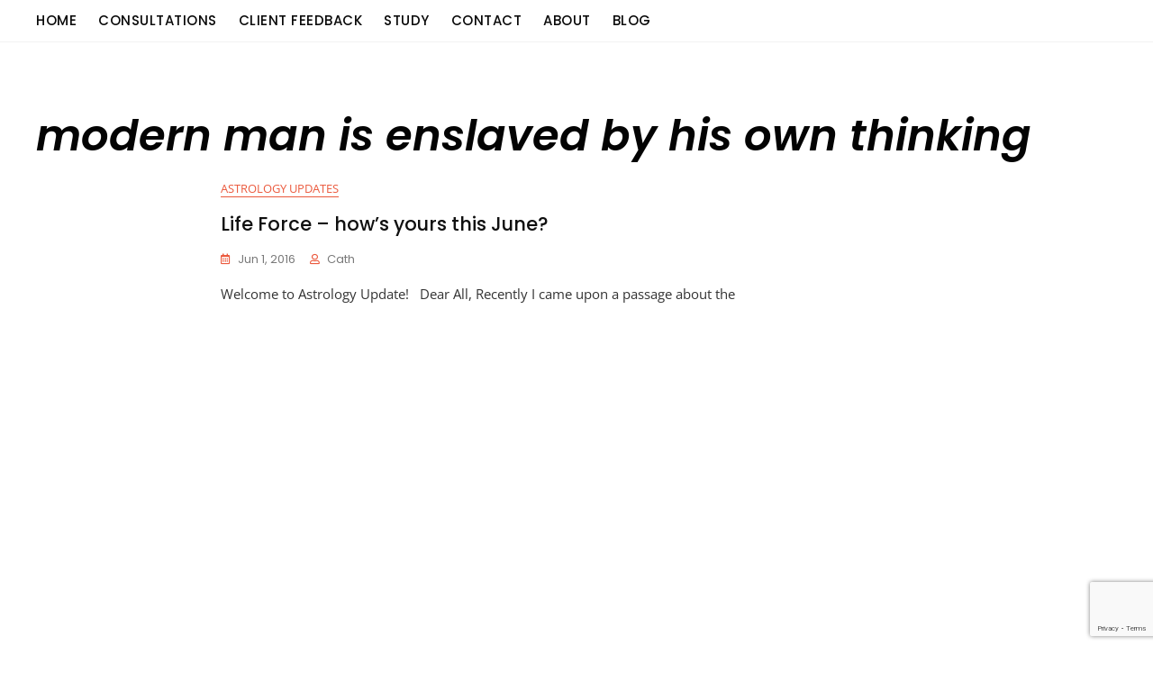

--- FILE ---
content_type: text/html; charset=utf-8
request_url: https://www.google.com/recaptcha/api2/anchor?ar=1&k=6LfEKoUpAAAAAF6zXfEzHJXboC19-UIw1I-E0lxk&co=aHR0cHM6Ly9nb3NoZW5hc3Ryb2xvZ3kuY29tOjQ0Mw..&hl=en&v=PoyoqOPhxBO7pBk68S4YbpHZ&size=invisible&anchor-ms=20000&execute-ms=30000&cb=xty4kp8dcrzh
body_size: 48501
content:
<!DOCTYPE HTML><html dir="ltr" lang="en"><head><meta http-equiv="Content-Type" content="text/html; charset=UTF-8">
<meta http-equiv="X-UA-Compatible" content="IE=edge">
<title>reCAPTCHA</title>
<style type="text/css">
/* cyrillic-ext */
@font-face {
  font-family: 'Roboto';
  font-style: normal;
  font-weight: 400;
  font-stretch: 100%;
  src: url(//fonts.gstatic.com/s/roboto/v48/KFO7CnqEu92Fr1ME7kSn66aGLdTylUAMa3GUBHMdazTgWw.woff2) format('woff2');
  unicode-range: U+0460-052F, U+1C80-1C8A, U+20B4, U+2DE0-2DFF, U+A640-A69F, U+FE2E-FE2F;
}
/* cyrillic */
@font-face {
  font-family: 'Roboto';
  font-style: normal;
  font-weight: 400;
  font-stretch: 100%;
  src: url(//fonts.gstatic.com/s/roboto/v48/KFO7CnqEu92Fr1ME7kSn66aGLdTylUAMa3iUBHMdazTgWw.woff2) format('woff2');
  unicode-range: U+0301, U+0400-045F, U+0490-0491, U+04B0-04B1, U+2116;
}
/* greek-ext */
@font-face {
  font-family: 'Roboto';
  font-style: normal;
  font-weight: 400;
  font-stretch: 100%;
  src: url(//fonts.gstatic.com/s/roboto/v48/KFO7CnqEu92Fr1ME7kSn66aGLdTylUAMa3CUBHMdazTgWw.woff2) format('woff2');
  unicode-range: U+1F00-1FFF;
}
/* greek */
@font-face {
  font-family: 'Roboto';
  font-style: normal;
  font-weight: 400;
  font-stretch: 100%;
  src: url(//fonts.gstatic.com/s/roboto/v48/KFO7CnqEu92Fr1ME7kSn66aGLdTylUAMa3-UBHMdazTgWw.woff2) format('woff2');
  unicode-range: U+0370-0377, U+037A-037F, U+0384-038A, U+038C, U+038E-03A1, U+03A3-03FF;
}
/* math */
@font-face {
  font-family: 'Roboto';
  font-style: normal;
  font-weight: 400;
  font-stretch: 100%;
  src: url(//fonts.gstatic.com/s/roboto/v48/KFO7CnqEu92Fr1ME7kSn66aGLdTylUAMawCUBHMdazTgWw.woff2) format('woff2');
  unicode-range: U+0302-0303, U+0305, U+0307-0308, U+0310, U+0312, U+0315, U+031A, U+0326-0327, U+032C, U+032F-0330, U+0332-0333, U+0338, U+033A, U+0346, U+034D, U+0391-03A1, U+03A3-03A9, U+03B1-03C9, U+03D1, U+03D5-03D6, U+03F0-03F1, U+03F4-03F5, U+2016-2017, U+2034-2038, U+203C, U+2040, U+2043, U+2047, U+2050, U+2057, U+205F, U+2070-2071, U+2074-208E, U+2090-209C, U+20D0-20DC, U+20E1, U+20E5-20EF, U+2100-2112, U+2114-2115, U+2117-2121, U+2123-214F, U+2190, U+2192, U+2194-21AE, U+21B0-21E5, U+21F1-21F2, U+21F4-2211, U+2213-2214, U+2216-22FF, U+2308-230B, U+2310, U+2319, U+231C-2321, U+2336-237A, U+237C, U+2395, U+239B-23B7, U+23D0, U+23DC-23E1, U+2474-2475, U+25AF, U+25B3, U+25B7, U+25BD, U+25C1, U+25CA, U+25CC, U+25FB, U+266D-266F, U+27C0-27FF, U+2900-2AFF, U+2B0E-2B11, U+2B30-2B4C, U+2BFE, U+3030, U+FF5B, U+FF5D, U+1D400-1D7FF, U+1EE00-1EEFF;
}
/* symbols */
@font-face {
  font-family: 'Roboto';
  font-style: normal;
  font-weight: 400;
  font-stretch: 100%;
  src: url(//fonts.gstatic.com/s/roboto/v48/KFO7CnqEu92Fr1ME7kSn66aGLdTylUAMaxKUBHMdazTgWw.woff2) format('woff2');
  unicode-range: U+0001-000C, U+000E-001F, U+007F-009F, U+20DD-20E0, U+20E2-20E4, U+2150-218F, U+2190, U+2192, U+2194-2199, U+21AF, U+21E6-21F0, U+21F3, U+2218-2219, U+2299, U+22C4-22C6, U+2300-243F, U+2440-244A, U+2460-24FF, U+25A0-27BF, U+2800-28FF, U+2921-2922, U+2981, U+29BF, U+29EB, U+2B00-2BFF, U+4DC0-4DFF, U+FFF9-FFFB, U+10140-1018E, U+10190-1019C, U+101A0, U+101D0-101FD, U+102E0-102FB, U+10E60-10E7E, U+1D2C0-1D2D3, U+1D2E0-1D37F, U+1F000-1F0FF, U+1F100-1F1AD, U+1F1E6-1F1FF, U+1F30D-1F30F, U+1F315, U+1F31C, U+1F31E, U+1F320-1F32C, U+1F336, U+1F378, U+1F37D, U+1F382, U+1F393-1F39F, U+1F3A7-1F3A8, U+1F3AC-1F3AF, U+1F3C2, U+1F3C4-1F3C6, U+1F3CA-1F3CE, U+1F3D4-1F3E0, U+1F3ED, U+1F3F1-1F3F3, U+1F3F5-1F3F7, U+1F408, U+1F415, U+1F41F, U+1F426, U+1F43F, U+1F441-1F442, U+1F444, U+1F446-1F449, U+1F44C-1F44E, U+1F453, U+1F46A, U+1F47D, U+1F4A3, U+1F4B0, U+1F4B3, U+1F4B9, U+1F4BB, U+1F4BF, U+1F4C8-1F4CB, U+1F4D6, U+1F4DA, U+1F4DF, U+1F4E3-1F4E6, U+1F4EA-1F4ED, U+1F4F7, U+1F4F9-1F4FB, U+1F4FD-1F4FE, U+1F503, U+1F507-1F50B, U+1F50D, U+1F512-1F513, U+1F53E-1F54A, U+1F54F-1F5FA, U+1F610, U+1F650-1F67F, U+1F687, U+1F68D, U+1F691, U+1F694, U+1F698, U+1F6AD, U+1F6B2, U+1F6B9-1F6BA, U+1F6BC, U+1F6C6-1F6CF, U+1F6D3-1F6D7, U+1F6E0-1F6EA, U+1F6F0-1F6F3, U+1F6F7-1F6FC, U+1F700-1F7FF, U+1F800-1F80B, U+1F810-1F847, U+1F850-1F859, U+1F860-1F887, U+1F890-1F8AD, U+1F8B0-1F8BB, U+1F8C0-1F8C1, U+1F900-1F90B, U+1F93B, U+1F946, U+1F984, U+1F996, U+1F9E9, U+1FA00-1FA6F, U+1FA70-1FA7C, U+1FA80-1FA89, U+1FA8F-1FAC6, U+1FACE-1FADC, U+1FADF-1FAE9, U+1FAF0-1FAF8, U+1FB00-1FBFF;
}
/* vietnamese */
@font-face {
  font-family: 'Roboto';
  font-style: normal;
  font-weight: 400;
  font-stretch: 100%;
  src: url(//fonts.gstatic.com/s/roboto/v48/KFO7CnqEu92Fr1ME7kSn66aGLdTylUAMa3OUBHMdazTgWw.woff2) format('woff2');
  unicode-range: U+0102-0103, U+0110-0111, U+0128-0129, U+0168-0169, U+01A0-01A1, U+01AF-01B0, U+0300-0301, U+0303-0304, U+0308-0309, U+0323, U+0329, U+1EA0-1EF9, U+20AB;
}
/* latin-ext */
@font-face {
  font-family: 'Roboto';
  font-style: normal;
  font-weight: 400;
  font-stretch: 100%;
  src: url(//fonts.gstatic.com/s/roboto/v48/KFO7CnqEu92Fr1ME7kSn66aGLdTylUAMa3KUBHMdazTgWw.woff2) format('woff2');
  unicode-range: U+0100-02BA, U+02BD-02C5, U+02C7-02CC, U+02CE-02D7, U+02DD-02FF, U+0304, U+0308, U+0329, U+1D00-1DBF, U+1E00-1E9F, U+1EF2-1EFF, U+2020, U+20A0-20AB, U+20AD-20C0, U+2113, U+2C60-2C7F, U+A720-A7FF;
}
/* latin */
@font-face {
  font-family: 'Roboto';
  font-style: normal;
  font-weight: 400;
  font-stretch: 100%;
  src: url(//fonts.gstatic.com/s/roboto/v48/KFO7CnqEu92Fr1ME7kSn66aGLdTylUAMa3yUBHMdazQ.woff2) format('woff2');
  unicode-range: U+0000-00FF, U+0131, U+0152-0153, U+02BB-02BC, U+02C6, U+02DA, U+02DC, U+0304, U+0308, U+0329, U+2000-206F, U+20AC, U+2122, U+2191, U+2193, U+2212, U+2215, U+FEFF, U+FFFD;
}
/* cyrillic-ext */
@font-face {
  font-family: 'Roboto';
  font-style: normal;
  font-weight: 500;
  font-stretch: 100%;
  src: url(//fonts.gstatic.com/s/roboto/v48/KFO7CnqEu92Fr1ME7kSn66aGLdTylUAMa3GUBHMdazTgWw.woff2) format('woff2');
  unicode-range: U+0460-052F, U+1C80-1C8A, U+20B4, U+2DE0-2DFF, U+A640-A69F, U+FE2E-FE2F;
}
/* cyrillic */
@font-face {
  font-family: 'Roboto';
  font-style: normal;
  font-weight: 500;
  font-stretch: 100%;
  src: url(//fonts.gstatic.com/s/roboto/v48/KFO7CnqEu92Fr1ME7kSn66aGLdTylUAMa3iUBHMdazTgWw.woff2) format('woff2');
  unicode-range: U+0301, U+0400-045F, U+0490-0491, U+04B0-04B1, U+2116;
}
/* greek-ext */
@font-face {
  font-family: 'Roboto';
  font-style: normal;
  font-weight: 500;
  font-stretch: 100%;
  src: url(//fonts.gstatic.com/s/roboto/v48/KFO7CnqEu92Fr1ME7kSn66aGLdTylUAMa3CUBHMdazTgWw.woff2) format('woff2');
  unicode-range: U+1F00-1FFF;
}
/* greek */
@font-face {
  font-family: 'Roboto';
  font-style: normal;
  font-weight: 500;
  font-stretch: 100%;
  src: url(//fonts.gstatic.com/s/roboto/v48/KFO7CnqEu92Fr1ME7kSn66aGLdTylUAMa3-UBHMdazTgWw.woff2) format('woff2');
  unicode-range: U+0370-0377, U+037A-037F, U+0384-038A, U+038C, U+038E-03A1, U+03A3-03FF;
}
/* math */
@font-face {
  font-family: 'Roboto';
  font-style: normal;
  font-weight: 500;
  font-stretch: 100%;
  src: url(//fonts.gstatic.com/s/roboto/v48/KFO7CnqEu92Fr1ME7kSn66aGLdTylUAMawCUBHMdazTgWw.woff2) format('woff2');
  unicode-range: U+0302-0303, U+0305, U+0307-0308, U+0310, U+0312, U+0315, U+031A, U+0326-0327, U+032C, U+032F-0330, U+0332-0333, U+0338, U+033A, U+0346, U+034D, U+0391-03A1, U+03A3-03A9, U+03B1-03C9, U+03D1, U+03D5-03D6, U+03F0-03F1, U+03F4-03F5, U+2016-2017, U+2034-2038, U+203C, U+2040, U+2043, U+2047, U+2050, U+2057, U+205F, U+2070-2071, U+2074-208E, U+2090-209C, U+20D0-20DC, U+20E1, U+20E5-20EF, U+2100-2112, U+2114-2115, U+2117-2121, U+2123-214F, U+2190, U+2192, U+2194-21AE, U+21B0-21E5, U+21F1-21F2, U+21F4-2211, U+2213-2214, U+2216-22FF, U+2308-230B, U+2310, U+2319, U+231C-2321, U+2336-237A, U+237C, U+2395, U+239B-23B7, U+23D0, U+23DC-23E1, U+2474-2475, U+25AF, U+25B3, U+25B7, U+25BD, U+25C1, U+25CA, U+25CC, U+25FB, U+266D-266F, U+27C0-27FF, U+2900-2AFF, U+2B0E-2B11, U+2B30-2B4C, U+2BFE, U+3030, U+FF5B, U+FF5D, U+1D400-1D7FF, U+1EE00-1EEFF;
}
/* symbols */
@font-face {
  font-family: 'Roboto';
  font-style: normal;
  font-weight: 500;
  font-stretch: 100%;
  src: url(//fonts.gstatic.com/s/roboto/v48/KFO7CnqEu92Fr1ME7kSn66aGLdTylUAMaxKUBHMdazTgWw.woff2) format('woff2');
  unicode-range: U+0001-000C, U+000E-001F, U+007F-009F, U+20DD-20E0, U+20E2-20E4, U+2150-218F, U+2190, U+2192, U+2194-2199, U+21AF, U+21E6-21F0, U+21F3, U+2218-2219, U+2299, U+22C4-22C6, U+2300-243F, U+2440-244A, U+2460-24FF, U+25A0-27BF, U+2800-28FF, U+2921-2922, U+2981, U+29BF, U+29EB, U+2B00-2BFF, U+4DC0-4DFF, U+FFF9-FFFB, U+10140-1018E, U+10190-1019C, U+101A0, U+101D0-101FD, U+102E0-102FB, U+10E60-10E7E, U+1D2C0-1D2D3, U+1D2E0-1D37F, U+1F000-1F0FF, U+1F100-1F1AD, U+1F1E6-1F1FF, U+1F30D-1F30F, U+1F315, U+1F31C, U+1F31E, U+1F320-1F32C, U+1F336, U+1F378, U+1F37D, U+1F382, U+1F393-1F39F, U+1F3A7-1F3A8, U+1F3AC-1F3AF, U+1F3C2, U+1F3C4-1F3C6, U+1F3CA-1F3CE, U+1F3D4-1F3E0, U+1F3ED, U+1F3F1-1F3F3, U+1F3F5-1F3F7, U+1F408, U+1F415, U+1F41F, U+1F426, U+1F43F, U+1F441-1F442, U+1F444, U+1F446-1F449, U+1F44C-1F44E, U+1F453, U+1F46A, U+1F47D, U+1F4A3, U+1F4B0, U+1F4B3, U+1F4B9, U+1F4BB, U+1F4BF, U+1F4C8-1F4CB, U+1F4D6, U+1F4DA, U+1F4DF, U+1F4E3-1F4E6, U+1F4EA-1F4ED, U+1F4F7, U+1F4F9-1F4FB, U+1F4FD-1F4FE, U+1F503, U+1F507-1F50B, U+1F50D, U+1F512-1F513, U+1F53E-1F54A, U+1F54F-1F5FA, U+1F610, U+1F650-1F67F, U+1F687, U+1F68D, U+1F691, U+1F694, U+1F698, U+1F6AD, U+1F6B2, U+1F6B9-1F6BA, U+1F6BC, U+1F6C6-1F6CF, U+1F6D3-1F6D7, U+1F6E0-1F6EA, U+1F6F0-1F6F3, U+1F6F7-1F6FC, U+1F700-1F7FF, U+1F800-1F80B, U+1F810-1F847, U+1F850-1F859, U+1F860-1F887, U+1F890-1F8AD, U+1F8B0-1F8BB, U+1F8C0-1F8C1, U+1F900-1F90B, U+1F93B, U+1F946, U+1F984, U+1F996, U+1F9E9, U+1FA00-1FA6F, U+1FA70-1FA7C, U+1FA80-1FA89, U+1FA8F-1FAC6, U+1FACE-1FADC, U+1FADF-1FAE9, U+1FAF0-1FAF8, U+1FB00-1FBFF;
}
/* vietnamese */
@font-face {
  font-family: 'Roboto';
  font-style: normal;
  font-weight: 500;
  font-stretch: 100%;
  src: url(//fonts.gstatic.com/s/roboto/v48/KFO7CnqEu92Fr1ME7kSn66aGLdTylUAMa3OUBHMdazTgWw.woff2) format('woff2');
  unicode-range: U+0102-0103, U+0110-0111, U+0128-0129, U+0168-0169, U+01A0-01A1, U+01AF-01B0, U+0300-0301, U+0303-0304, U+0308-0309, U+0323, U+0329, U+1EA0-1EF9, U+20AB;
}
/* latin-ext */
@font-face {
  font-family: 'Roboto';
  font-style: normal;
  font-weight: 500;
  font-stretch: 100%;
  src: url(//fonts.gstatic.com/s/roboto/v48/KFO7CnqEu92Fr1ME7kSn66aGLdTylUAMa3KUBHMdazTgWw.woff2) format('woff2');
  unicode-range: U+0100-02BA, U+02BD-02C5, U+02C7-02CC, U+02CE-02D7, U+02DD-02FF, U+0304, U+0308, U+0329, U+1D00-1DBF, U+1E00-1E9F, U+1EF2-1EFF, U+2020, U+20A0-20AB, U+20AD-20C0, U+2113, U+2C60-2C7F, U+A720-A7FF;
}
/* latin */
@font-face {
  font-family: 'Roboto';
  font-style: normal;
  font-weight: 500;
  font-stretch: 100%;
  src: url(//fonts.gstatic.com/s/roboto/v48/KFO7CnqEu92Fr1ME7kSn66aGLdTylUAMa3yUBHMdazQ.woff2) format('woff2');
  unicode-range: U+0000-00FF, U+0131, U+0152-0153, U+02BB-02BC, U+02C6, U+02DA, U+02DC, U+0304, U+0308, U+0329, U+2000-206F, U+20AC, U+2122, U+2191, U+2193, U+2212, U+2215, U+FEFF, U+FFFD;
}
/* cyrillic-ext */
@font-face {
  font-family: 'Roboto';
  font-style: normal;
  font-weight: 900;
  font-stretch: 100%;
  src: url(//fonts.gstatic.com/s/roboto/v48/KFO7CnqEu92Fr1ME7kSn66aGLdTylUAMa3GUBHMdazTgWw.woff2) format('woff2');
  unicode-range: U+0460-052F, U+1C80-1C8A, U+20B4, U+2DE0-2DFF, U+A640-A69F, U+FE2E-FE2F;
}
/* cyrillic */
@font-face {
  font-family: 'Roboto';
  font-style: normal;
  font-weight: 900;
  font-stretch: 100%;
  src: url(//fonts.gstatic.com/s/roboto/v48/KFO7CnqEu92Fr1ME7kSn66aGLdTylUAMa3iUBHMdazTgWw.woff2) format('woff2');
  unicode-range: U+0301, U+0400-045F, U+0490-0491, U+04B0-04B1, U+2116;
}
/* greek-ext */
@font-face {
  font-family: 'Roboto';
  font-style: normal;
  font-weight: 900;
  font-stretch: 100%;
  src: url(//fonts.gstatic.com/s/roboto/v48/KFO7CnqEu92Fr1ME7kSn66aGLdTylUAMa3CUBHMdazTgWw.woff2) format('woff2');
  unicode-range: U+1F00-1FFF;
}
/* greek */
@font-face {
  font-family: 'Roboto';
  font-style: normal;
  font-weight: 900;
  font-stretch: 100%;
  src: url(//fonts.gstatic.com/s/roboto/v48/KFO7CnqEu92Fr1ME7kSn66aGLdTylUAMa3-UBHMdazTgWw.woff2) format('woff2');
  unicode-range: U+0370-0377, U+037A-037F, U+0384-038A, U+038C, U+038E-03A1, U+03A3-03FF;
}
/* math */
@font-face {
  font-family: 'Roboto';
  font-style: normal;
  font-weight: 900;
  font-stretch: 100%;
  src: url(//fonts.gstatic.com/s/roboto/v48/KFO7CnqEu92Fr1ME7kSn66aGLdTylUAMawCUBHMdazTgWw.woff2) format('woff2');
  unicode-range: U+0302-0303, U+0305, U+0307-0308, U+0310, U+0312, U+0315, U+031A, U+0326-0327, U+032C, U+032F-0330, U+0332-0333, U+0338, U+033A, U+0346, U+034D, U+0391-03A1, U+03A3-03A9, U+03B1-03C9, U+03D1, U+03D5-03D6, U+03F0-03F1, U+03F4-03F5, U+2016-2017, U+2034-2038, U+203C, U+2040, U+2043, U+2047, U+2050, U+2057, U+205F, U+2070-2071, U+2074-208E, U+2090-209C, U+20D0-20DC, U+20E1, U+20E5-20EF, U+2100-2112, U+2114-2115, U+2117-2121, U+2123-214F, U+2190, U+2192, U+2194-21AE, U+21B0-21E5, U+21F1-21F2, U+21F4-2211, U+2213-2214, U+2216-22FF, U+2308-230B, U+2310, U+2319, U+231C-2321, U+2336-237A, U+237C, U+2395, U+239B-23B7, U+23D0, U+23DC-23E1, U+2474-2475, U+25AF, U+25B3, U+25B7, U+25BD, U+25C1, U+25CA, U+25CC, U+25FB, U+266D-266F, U+27C0-27FF, U+2900-2AFF, U+2B0E-2B11, U+2B30-2B4C, U+2BFE, U+3030, U+FF5B, U+FF5D, U+1D400-1D7FF, U+1EE00-1EEFF;
}
/* symbols */
@font-face {
  font-family: 'Roboto';
  font-style: normal;
  font-weight: 900;
  font-stretch: 100%;
  src: url(//fonts.gstatic.com/s/roboto/v48/KFO7CnqEu92Fr1ME7kSn66aGLdTylUAMaxKUBHMdazTgWw.woff2) format('woff2');
  unicode-range: U+0001-000C, U+000E-001F, U+007F-009F, U+20DD-20E0, U+20E2-20E4, U+2150-218F, U+2190, U+2192, U+2194-2199, U+21AF, U+21E6-21F0, U+21F3, U+2218-2219, U+2299, U+22C4-22C6, U+2300-243F, U+2440-244A, U+2460-24FF, U+25A0-27BF, U+2800-28FF, U+2921-2922, U+2981, U+29BF, U+29EB, U+2B00-2BFF, U+4DC0-4DFF, U+FFF9-FFFB, U+10140-1018E, U+10190-1019C, U+101A0, U+101D0-101FD, U+102E0-102FB, U+10E60-10E7E, U+1D2C0-1D2D3, U+1D2E0-1D37F, U+1F000-1F0FF, U+1F100-1F1AD, U+1F1E6-1F1FF, U+1F30D-1F30F, U+1F315, U+1F31C, U+1F31E, U+1F320-1F32C, U+1F336, U+1F378, U+1F37D, U+1F382, U+1F393-1F39F, U+1F3A7-1F3A8, U+1F3AC-1F3AF, U+1F3C2, U+1F3C4-1F3C6, U+1F3CA-1F3CE, U+1F3D4-1F3E0, U+1F3ED, U+1F3F1-1F3F3, U+1F3F5-1F3F7, U+1F408, U+1F415, U+1F41F, U+1F426, U+1F43F, U+1F441-1F442, U+1F444, U+1F446-1F449, U+1F44C-1F44E, U+1F453, U+1F46A, U+1F47D, U+1F4A3, U+1F4B0, U+1F4B3, U+1F4B9, U+1F4BB, U+1F4BF, U+1F4C8-1F4CB, U+1F4D6, U+1F4DA, U+1F4DF, U+1F4E3-1F4E6, U+1F4EA-1F4ED, U+1F4F7, U+1F4F9-1F4FB, U+1F4FD-1F4FE, U+1F503, U+1F507-1F50B, U+1F50D, U+1F512-1F513, U+1F53E-1F54A, U+1F54F-1F5FA, U+1F610, U+1F650-1F67F, U+1F687, U+1F68D, U+1F691, U+1F694, U+1F698, U+1F6AD, U+1F6B2, U+1F6B9-1F6BA, U+1F6BC, U+1F6C6-1F6CF, U+1F6D3-1F6D7, U+1F6E0-1F6EA, U+1F6F0-1F6F3, U+1F6F7-1F6FC, U+1F700-1F7FF, U+1F800-1F80B, U+1F810-1F847, U+1F850-1F859, U+1F860-1F887, U+1F890-1F8AD, U+1F8B0-1F8BB, U+1F8C0-1F8C1, U+1F900-1F90B, U+1F93B, U+1F946, U+1F984, U+1F996, U+1F9E9, U+1FA00-1FA6F, U+1FA70-1FA7C, U+1FA80-1FA89, U+1FA8F-1FAC6, U+1FACE-1FADC, U+1FADF-1FAE9, U+1FAF0-1FAF8, U+1FB00-1FBFF;
}
/* vietnamese */
@font-face {
  font-family: 'Roboto';
  font-style: normal;
  font-weight: 900;
  font-stretch: 100%;
  src: url(//fonts.gstatic.com/s/roboto/v48/KFO7CnqEu92Fr1ME7kSn66aGLdTylUAMa3OUBHMdazTgWw.woff2) format('woff2');
  unicode-range: U+0102-0103, U+0110-0111, U+0128-0129, U+0168-0169, U+01A0-01A1, U+01AF-01B0, U+0300-0301, U+0303-0304, U+0308-0309, U+0323, U+0329, U+1EA0-1EF9, U+20AB;
}
/* latin-ext */
@font-face {
  font-family: 'Roboto';
  font-style: normal;
  font-weight: 900;
  font-stretch: 100%;
  src: url(//fonts.gstatic.com/s/roboto/v48/KFO7CnqEu92Fr1ME7kSn66aGLdTylUAMa3KUBHMdazTgWw.woff2) format('woff2');
  unicode-range: U+0100-02BA, U+02BD-02C5, U+02C7-02CC, U+02CE-02D7, U+02DD-02FF, U+0304, U+0308, U+0329, U+1D00-1DBF, U+1E00-1E9F, U+1EF2-1EFF, U+2020, U+20A0-20AB, U+20AD-20C0, U+2113, U+2C60-2C7F, U+A720-A7FF;
}
/* latin */
@font-face {
  font-family: 'Roboto';
  font-style: normal;
  font-weight: 900;
  font-stretch: 100%;
  src: url(//fonts.gstatic.com/s/roboto/v48/KFO7CnqEu92Fr1ME7kSn66aGLdTylUAMa3yUBHMdazQ.woff2) format('woff2');
  unicode-range: U+0000-00FF, U+0131, U+0152-0153, U+02BB-02BC, U+02C6, U+02DA, U+02DC, U+0304, U+0308, U+0329, U+2000-206F, U+20AC, U+2122, U+2191, U+2193, U+2212, U+2215, U+FEFF, U+FFFD;
}

</style>
<link rel="stylesheet" type="text/css" href="https://www.gstatic.com/recaptcha/releases/PoyoqOPhxBO7pBk68S4YbpHZ/styles__ltr.css">
<script nonce="dvWoP6s0uGUMlpMCUIusLw" type="text/javascript">window['__recaptcha_api'] = 'https://www.google.com/recaptcha/api2/';</script>
<script type="text/javascript" src="https://www.gstatic.com/recaptcha/releases/PoyoqOPhxBO7pBk68S4YbpHZ/recaptcha__en.js" nonce="dvWoP6s0uGUMlpMCUIusLw">
      
    </script></head>
<body><div id="rc-anchor-alert" class="rc-anchor-alert"></div>
<input type="hidden" id="recaptcha-token" value="[base64]">
<script type="text/javascript" nonce="dvWoP6s0uGUMlpMCUIusLw">
      recaptcha.anchor.Main.init("[\x22ainput\x22,[\x22bgdata\x22,\x22\x22,\[base64]/[base64]/[base64]/ZyhXLGgpOnEoW04sMjEsbF0sVywwKSxoKSxmYWxzZSxmYWxzZSl9Y2F0Y2goayl7RygzNTgsVyk/[base64]/[base64]/[base64]/[base64]/[base64]/[base64]/[base64]/bmV3IEJbT10oRFswXSk6dz09Mj9uZXcgQltPXShEWzBdLERbMV0pOnc9PTM/bmV3IEJbT10oRFswXSxEWzFdLERbMl0pOnc9PTQ/[base64]/[base64]/[base64]/[base64]/[base64]\\u003d\x22,\[base64]\x22,\x22w4pPdMKvwrFJTsK4bVJhw6AjwpPCt8OSwrlgwp4+w6kNZHrCs8KUworCk8OQwpA/KMOHw7jDjHwdwq/DpsOmwqTDsEgaBsKMwooCND9JBcOQw7vDjsKGwpR6ViJSw7EFw4XCojvCnRFGRcOzw6PCnBjCjsKbb8OefcO9wrFmwq5vEC8ew5DCo2vCrMOQF8OVw7Vww61jCcOCwqp+wqTDmil2LhY9bnZIw7F/YsK+w61Rw6nDrsOKw6oJw5TDgU7ClsKOwqPDiyTDmA09w6skHEHDsUxgw7nDtkPCuSvCqMOPwrjCvcKMAMKjwrJVwpYKd2V7YUlaw4F8w5nDilfDhMOLwpbCsMKwworDiMKVVW1CGwQwNUhAA33DlMKwwq0Rw411BMKna8Ouw4nCr8OwKcOtwq/CgVE0BcOIPFXCkVAaw6jDuwjCv2ctQsO6w6ESw7/Cgmd9Oy7DmMK2w4c/[base64]/Dv8KrW8KpwoPCgMOaQkvCkSnDmnfCtzJPa8OQB8OkwpLDn8O7woh6wrpMVnZ+OMOhwrkBGcOQVRPCi8KRSlLDmAQJRGhUO0zCsMKswoo/BRfCl8KSc2bDqh/[base64]/[base64]/dHE5c8OoAsK9w6LDpMOhbcKkw7kWJcK+wqvDuB9zacK4eMOvJsOUDMKQCzXDpMOANG1YDy1+wq9kMTdiC8KTwqFqfiZuw6Ivw4fCvF7Dom5+wr1ISWXCt8K5wqcaEcO2wrQuwpDDr1jClSxSCHXCrcKyM8OSFVrDhgDDrmN4w6vCoWpDAcKlwrJ/fDzDgsOGwoTCjMOSw5fCucOrTsOoJMKIZ8ORQsO0wphxQsKIUREowr/[base64]/DgMKybcOfZUNrwpQdNDNtXcK5w5cRWcOMw5rCrMO+EgM8R8K+woHCuUBTwrjCkEPCmx8iw4pHTj06w4/DpjZycmPDqBFgw5TDtjPCiXVQw6pOKsKKwprDiwPCkMKYwo4uw6/CiGplw5NBRcOFI8KBXsKlBXvDojlPVAo5HsO6PxMyw7nCtF7Dh8O/[base64]/Du8OzacKSD8ORw6/[base64]/w6bCpQfDhcK8w7nCkn/DjyjCgsOPMT5BAMOpw5pVwqfCk8OGwr0Lwqdmw4EnbsO/[base64]/DmsK3ZS7DhkPCtMOhw6jDqMK2wr8KHW7CiDkZNB/[base64]/w4JoFMKew73CgU3CncKaNjcCRcOMMsOKwq7Du8K8wrAWwrTDoXEbw4HDt8Kuw7JEDsOpasKuVHjCvsOxJ8KkwqkoHWEBUMOSw7lHwqReXMKfLsKFwrXCnBfCvMKADMO/YE/DhMOIXMKUO8Orw6ZWw4zCrsOfUhggT8ODaQchw55cw5FZdzIBe8OeSR5idsOSPwbDlCDCisKPw5pBw7XCuMKrw7nCi8KgVk4wwo5oesK2DBvDvsKew7xScQZAwq3CpSDDiAowKsOMwp1cwrpDQMO/U8KgwqbDmVUuLgx4aETDlHDCplrCn8Oiw5TDvcKyRsKoI0oXwqXCmSx1A8Onw5DDlWkABhjCjQouw75rKsOpWSrCgMOnUMKaLRwndC8YL8K0NQbCu8ONw4MtO1UhwrHChEx9woDDt8OxZDwUST5Mw5dgwobCscOcw6/CqATDtMOkJsOiwpHCswHDsWzCqCkbdMOTdg/DgcKWRcKdwpERwpTCrznCicKHwqd+w6ZEwoDCgG5QEcK/Ol19wrIJw7QfwrrCvTcracK4wrh0wrDDhcOXw6LCkzEPX2/[base64]/[base64]/DlUQxw5LCk2VNw6nDs254w6fDkTNsemEue8K4w6AxOcK6OsOjN8KcXsO4RnR0wqh8F07Di8Ovwp7Ckj3Ds35Nw7dlYsORGMK4wpLDrVV9VcO/w6rCkh0xw6zClcOmwpxIw6nCpsKCTBnCssORf1EJw5jCssK1w7ARwpt1w5PDokRRwprDmFFSw7LCs8OHGcKOwoQ2A8KSwp9mw5IJw73DgcO6w4tMIsOAw6TCmcO0w5tywrvCs8OOw4zDjHHDiDISCTjDvkFUfRBSB8OqbMOawrI/wqZmw5TDuy4fwqM6wrTDmxXDp8Khw6XDvMOJMsOBw556wpJFIE5tP8O+w5Efw47CvMOcwr7ClX7Dv8O4E2U3dMKCJD4YW0oacxjDrBc0w77Dk0YXDMKCOcKFw4PCnX/Cl0AdwoMZYcOsNSxcw7RcE13DmMKLw5BywphzIEXDlFMIacKBwpdjA8O6N0LCtMKGw5DDgQzDpsOqw4V8w7hkXsOIZ8Kww4vDt8KvSh7CmsOaw63Cs8OJOgzCtFLCvQl5wqMzwoDClcO7dWXDhCrCn8OHAgfCq8KCwoJ6FMOBw5V8w6Q/[base64]/DrX9oAxDDvTgWworDtlTCkETCiXRnwoY5w7PCtmlcY1EKRsOxNzUKNMO+wqBSw6EMwpgiwrQ+QzPDrzZwB8OifMKMw4PCs8KMw6DCuk4gf8O1w702esO6JGpmUHoSwqc4w4lbwrHDlsOyM8Oiw4TChsOZdhMRF2XDp8O2wpouw5xOwobDtx/CrcKkwpB6wpPChQLChsOqGDYHIlvDq8OpUA0zw5/Dv0jCsMOhw6FMHUY8w6oTOsK4WMOcw7cIwqEQAcK9w43ClMONGMK8wp1zHgLDk19FBcK1JB7Cn2YOw4PCjn4Gw6tWYcKme2DChSPDs8OjQG3CgVwIw5hNE8KSB8KobHo4SU7Ck3HCnMKKT2TDmVjDvU4GIMKuw5xBw6/CgcKdEzdDIjEXRsOgwo3DrcOrw4HCt3FMw50yX1XCqsKRKjrDncKywrwHNMKnwq/CjDl9bcKRBQjDrgbDgMOFTDxAwqpFHWPCrhoNwoTCtB7CrkBBw4VUw4zDtGQdTcK5RcKRw5J0wp8owrdqw4bDsMKrwqzCuBDDjcOwBCfDs8OLUcKdcEnDiTcHwpYcA8Kxw6PCksOLw5pgwqVwwrUWXx7DjWTCqSdSwpXCn8OEZcOkBnwwwpUrwqbCqcKqwrbCg8Knw7/ChMKvwol3w6waIC4Pwpxzc8OVw6bDnRNBGhAQecOuwq7Dg8O7GRnDsl/Dhgl5PMKhw6PDkcKKwr/[base64]/Dj8KzTMOxwr5pwoI+wrjCvgxzwrvDgEDDhcOxwoBrMC5PwprCinhCwogrUcOrw5HDq0tBw5/CmsKxFsKNWjfCv3vDtCRPwqMqw5cNCsOYVkd3wqLDiMOKwp/[base64]/[base64]/dsO2w6fClGrCssKbwrlgwqXCrnl+w4HDkMKkBjQuwqDCvCDDmw3Cl8KtwpvCiT0lwrFVwpDCucO7HcKcUsOTX15LIiwAQsK3wpIQw68eZEg/TMOhBUQjOjTDiD9id8OocBMgAMOwByjCvU7CtCMIw4B5wonCvsONw64awrnDj2JOdytnwp/CocORw6/[base64]/[base64]/DvMKlFcKTWsOwwpzDrVVgwqLCijDCp8OgwrTClsKqCsKDICk0w4fDnlV2wplTwo0RLChkeXrDgsOBw7JWGCZ5wrzClg/DtC3DrxU4MlJ1PRY8woFrw4zCrcOZwoPCkcOpSMO6w5wAwpoAwro6wpvDjcOGworDncK/[base64]/P1A3w4fDs8Kiwo9vw5UvPFpYXcKTIRhCOMKjwpvCvMKRRcO2IsOZw5TCvsO1OcOEHcO9w6AswqkGwqzCrcKFw4QPwrtKw5/CisKdDMKNbcKCXTrDpMKQw6gzJFHCrMOCOFnDpSXCr0nDunQPQmzCiwrDsDRVOHAqecOeTcKYw4dqCEPCnSl6CsKEXDB4wp85w6/CqcKEd8Knw6/CjsKFw5ohw656Z8OBdE/DrsKfScODw4TCnErCocOAw6APW8KpSRHCqsOefW1uQ8Kxw5fCpS/CnsOpEmV/w4TDhlbDqMOlwrLDhsOdRyTDscKowpbCnn3Clkwiw5/CrMKawpoewo4PwozCvMO+wr7Ds2rCh8KLwqXDlylewodnw6Mywp7Dn8Kpe8K1w64CGcOLDcKUVR7Cg8KTwpoSw7nCi2HCrj9hejzCr0YuwrrDv049MibDgijCocKTWMONwo4bZVjDu8O5MXQFw67CoMOow7jCn8KiYsOEwphEOmfCp8OPYlM/w7LCmGLCi8K8w7DDuGLDilzCq8KvT2hRO8KIw7QtBlPDk8KSwr47KUPCsMKrY8K3AAYQIcK9czAXP8K7L8KkBFRYQ8Ktw7jDrsK5NsK8TSxZw6XDgRQ9w4PChQ7Cg8Kdw7gYXl/ChsKDHcKeMsOkNcKXIRALwo4Tw5PCmXnDncOSPyvCs8Kqw5PDksK8AcKgDlIcM8Kcw6TDmlogTWImwqvDhcOmEMOkPFV7LMOuwqTDosKJwpVswovDtsK5BQbDsmV+UgMjYMOOw4p/[base64]/Ci8O0ZcKCw6TCtw1rVR7Cq2vDoyXClsKXwr1ywqQkwr0KC8KrwoZKw5xBMU7CkMOiwp/[base64]/[base64]/M2wyZgDDk8O+b8OBw78JDVpXZg3CgsKZTVt+S0E2PcOIV8KMJgF7XT/[base64]/[base64]/CsGrDkw7Dn2jDjsO0HSUww77Cr1LDmH0VaSvCv8OVF8O+wo/Cu8OkJcOLw4DCuMKsw5JmL28SGxc0DzFqw7nDnMOawrLDkWUiRxUKwo/CgCxbUsOlchVJbsOBDQ8abSjCu8OBwq0qMm3DsV7DmmfCm8O9VcO2w6VPe8OGw4jDp2HCjkfCii3Du8OPNG4WwqZNw5DClGHDkzQlw5oVJCwBeMKXIMOIw4nCuMOhTWLDk8K4XcOkwpoOaMKCw7otw5zDlCgAAcKJdgEEb8OawpB5w73DmCTCuX4GBV/CgMKWwrMKwp3ChHDCl8KIwqNNw4Z4PivDvC5Xw5DCtcKZO8KEw5lCw6B7QcO/SlArw4XCkxvDtcOew4U2dhgbZUnCkCDCtzA/w6zDngHCqcOyRB3CpcK8U2jCocKdD2Jlw4jDlMOxwonDisOUIWsFZsKbw6xVNxNewoUnKMKzWsK6wqZWa8KqajUiRcOfGMKSw4DClsOxw6gCTMKSDTnCgMKmJTXCisKcwofCsCPCgMKgMnB7OMOrwrzDg3IMw7nCgMOresODw4Z3OMKtQW/CmMKgwpXClT3DnDgNwpsHT1JWwpDCi1Biw6ARw7fDucKpwq3DgMKhNGoTw5JkwoRYRMKRIkfDmjrCsjMdw7rCtMKuFMKYQ3pQwp5MwqPCuiUmZgQxICtXw4fCoMKNKcO3wo/Ck8KCNRonMSh+NX3Cvy/[base64]/CikUCBCE2w61KVGTDuSfDmW1Lw43DvExJJsOkw5/DlMOSwqp5w4fDmkBfHMKHTsKcwqJTw47Dl8O1wpvCkMKJw4jCjsK3YkvClVx2eMKpLVBiTcODOcKzw7nDm8OtdizCtXHDnl7CgxNLwpJ4w5ACBsKSwobDsiQnHVxpw6kbLQQQwrvCrnpEw7gPw6Bxwp9UDcOfbm03wprDp1/CocOiwrXCq8ODwopsLxLChGwTw4jDosOawr8vwo4AwqvDsE/[base64]/w4DCqAQEXRdXw69AdcOQF8K2wpvCh8K1w5V4w6/CtlDDosOcwrM3IcKXwo5Zw7tUNHN/w4ckV8OxMDLDv8OHPsO0bcOrfsOwIsKtbVTChMK/D8OUw5grJQIowo3CkEbDgDrDi8OOBGbDl3kfw7xAMsKQw40Fwqx7PsKaIcO5ViBdNFAJw6w/[base64]/[base64]/DncKLwrA2XkzCtFfCr8OCTETCqcO7JV3CjsKKwpYoV1UObSt0w6wzRcKIL0lENlI4IsOPCcKsw6tbSQ/Dg3Y6w5w6wrRxw6vClGPCkcK+QH0cKMK4KHZdJHvCpltwIMK/w6oteMKtbFXDlT4uLz/DjsO7w5PDhsOIw4HDiFjDkcKQBnDClMORw6PCscKfw55CFmgaw68af8Kewohow6YxKMKoMT7DuMOiw5PDgMONw5bDriBUw7sPe8OPw4jDpybDi8O2DMO3w4Fgwpkgw4EDwq1eX2DCiEgHwpgyYcOIwp5hPcKoP8OeMTJnw6/Dtw/CuA3Cj0/Dn1rCokTDp3Nqfx3Chm3DjkEZbcKrwpwjwpMqwp1kwqAWwoJVaMO+CgrDqldHJcK0w48RLCFqwqx5MsKIw7BJwpzDqMOQwqlpUMO4wqkZSMKFwoPCscOfw43DrG82wrzCggZhDsKXd8OyTMKsw4ofwrktwp0iaEXDtcKLUH/Cp8KAFn9gw7DDkg4MQRDCpsKMwr4Iwr8oCjp2dsOJw6nDiW/[base64]/DphfDn8KLw5PChV5Xw5d9w6QOc8Kkw7fDlxvDrV0CZn1TwrDCmTjDkAHChxF7woXDjizCr2sfw64/w4XDijLCnsKqX8KjwpTDlcOqw4I0NiF0wrdHDcKqw7DCimjCpcKGw4dPwr/CnMKWw6fCoStiwqPDiGZpP8OLESw4wrzDl8OPw4DDuRdfUcOMJcOrw4N/FMOtHW1ewod7OsOHwoFJwoEvwq7CmR0Pw6/DucO7w4vCh8ORdVkACcKyWDnDrTDDqR9Nw6fCjcOyw7fCuSfDrMKgejPDrsKbwo3CjMOYVgjCon/CkX0bwoXDucKuOMOQesOYw5pbwrPDrMKpwo8Xw6LCocKnw5fCnhrDnWNWQMOTw5wXK1LCt8OMw7rDg8OswoTCv3vCl8Ocw4bCnAHDisK2w4/ChcKuw51rFgBPNMOFwqQbwrN6K8OwBjQsBcKiC3XDv8KfIcKQw4PCsA7CjiBSd0h8wr3DiwcReVLCgsOiEgHDiMOlw7VlOiPCnhHCjsOjw5Y5wr/Dm8KPPlrCmMOaw4pRaMKcwrTCtcKyHjl9dnPDn3VTwr9UO8OlC8OtwqJwwrkCw7/CoMKVAcK1w5hcwovCk8OswoMjw4XCt1TDjcOWT3lLwrfDr2MIKsKbTcOWwoHCpsODw7zDsWXCnsK9QyQSw47DpUvCjmTDsnrDn8KxwoE3wqjCn8Onw6d5ejcJJsKgSlUvwqzCrAIzdEZnRsOcSsO7wp7DhTE/wrHCrhB4w4LDtsOMwphxwpnDq2zCp3HDq8KaC8KpcsKPwqokwrIrwpbCi8O5RXNldnnCpcKpw4JAw7HCtRoUw7t3bcK6wrbDo8OVFcOgwqPCkMO8w409wo5vMWhmwqk9Dg/[base64]/DkEDCv8OuVsOew4vCshl3wqVlwrozworCrcKgw5VNcnbDpGvDqUXCtcKtVcKQwq9Uw6LCocO3Jx/Dq03CgnbCn3bCoMOnUMOPX8K6aXPDpMKiw63CqcKHVsKnw7fDgsK6YcOXPcOgF8OIw7kAU8OMJsK5w4vCu8Kcw6dtw7Rkw7w9wpkcwq/[base64]/Cpl0/[base64]/DoyFFP2xPCS9hW0k2w4tzBD3DnVbDvsKkw73CgT0jblLCvkciJXPCo8Olw6t7FMKBSicKwpdhS1x6w63DlcOBw7/ChQMVwoJufwA7wop0w6vDmSBKwokQZsK7wqnCkMKRw6YhwqkUJcOjwrfCpMK6FcOVw53DpnvDo1PCmcOEwpvCmhE6DlNJwr/DiXjDnMOVK3zCtSoSwqXDpx7CvQcuw6ZvwobDtMOewpBPwpzCjgLCocOjwoUzSjkhw7NzMcKVw5fDmn7DvhHDijzCvMOHwqR9wo3DssOkwrfCkWB9OMOMwoPDk8KbwrMUNhrDnsOEwpcsdcK6w4/[base64]/CiMOTUcKww7xNwowZYg55bhNbHD7DqSl9w5d8w6/Dj8K7w5rDpsOkKMONwq8NcsO+T8K2w5/Ch1cbIEXCj1HDtnnDucOjw7/DgcOjwq1dw4kgVwXDqErCngjCvBPDm8Kcw4M3HMOrwr1wYsOSBsOtMsO3w6fCkMKGw51pwpxBw7XDlRcWw5l9wr/[base64]/CqsKWw5xmWsK4CxATERPDvHtmwrhXLBLCnlnDrsONw7B1wrBrw5dcM8OywplmNMKdwpAhWTkFwqbDn8OvIMOAQTxkwpRgGMOIwpJSBktHwoLDl8OUw6Add3bCvMOrEcO6wqHCu8KUwqfDlBXClMOlKH/CqEPCpTDDgyIqMsKDw4bClwrCvSQ7URzCrRIdwpLCuMObAFkiw5RQwr0vwrTDj8O5w65DwpI9wqnCjMKHJcOpecKRe8Kzw77CgcK3wqAEd8ObcURDw6HChcKAR1tfQ1Q6fQ5Lw73CinUMPwFAYDrDnBbDsCfCs3szwp/DvxMgw43Cky/Co8KcwqceUSFgL8Kmd1fDicKewqMbXyHChVwvw4TDr8KDVcO0OyjDuiocw6QTwqUgLsK9FcO/w43CqcOmwrtWHiZrUF/[base64]/CosK5QMOQM19RZcOiw5BwYMORcTrDg8OcH8KYw51RwpgeBHfDu8KGQsKhE2/CucK9w4wRw4wLw5XCqcOhw7JIeUItcsKuw6kfFsOEwpwUwrRjwqhNL8KAdnnCtMOyCsKxfsOmEDLCpsOLwprCvsOgYlBHw7rDkB4qJCPCmFTDrghZw7XCuQfCqwgyX3LCiwNOwpjDnMOQw7PDpC8mw7jDnsOgw7rCqgk/J8KJwo5rwodEGsKcEQbCn8KoJMKXFQHCmcKXwqlVwr8IDMOawqvCqTw/w4PCtcOLMz/[base64]/CrsOZTBN/InLDv8O4agLCgyfDrzR0X0h+wqTDp2/[base64]/[base64]/CmRTCu8KDI8KnwoDDpcOaw6bCsXPDvcOpwp9pCFvDlsKPwoXDtARfw49QfR3DnHt/a8OVw6/Dq11Hw797JlPCpcKgc3tcN3EFw4/[base64]/CssOyOiJww6RdcHHDlFzCuk9MT8OvQ3vDhGTCkcKyw4nClsK5f0ctwpLDjsO/wqcfwrFuw7/DjE7DpcKSw7RCwpZow6Mww4VVNsOkSkHDhsOYw7HDmsOOMsKrw4bDjVdWbMOWe1DDi19uBMKiOsOIwqVSVnEIwoIrwqPDjMK5H2DDocOBaMO8A8Ojw7fCgigsSsK7wq9qSn3CrD/[base64]/Cv8OvwpoUw4jCv8KOwoEtQ8OfX8KgG8K1X8ONWHPDhQ4YwqVjwpXDiSMgwqjCiMK7wrzDlCYWXsOSw50fCGkVw5dDw4V9OMODS8KRw5bDvCk/R8KSKXjCk147w7BsXVnCh8KwwokDw63CusOTJ2cRwo56Vx5TwpMBPMOmwr9PdsOywqnCkUI4wp/CsMKgw6wCeBB6OsOJTi5cwp9yF8Knw5fCucKtw50VwqnDnHJtwpR1w4VWdUs/PsO3OB/DoyjDg8OKw5oUw7xIw51DI0l5GcKjLwPCrMK8WMO2JWFuQirDsHRZwqbDrHhdHcKrw7tlwrtLw7U8wpRMREViM8O0SsOmw6VSwo9Vw4/DhsKlOMKSwo94ChhQS8KAwoFMCQsgdRU/wo7DqcOSEcKuEcOxEwrCpQnCl8OmBcKkGUNPw7XDlcOWY8OdwpQ/[base64]/FnsKw5vCsQ/CsRbDjSnDpMKKWQIeC8KPW8Kww7YewqLCr07CpsOewqrCusOxw5sjfUpgLMKUUD7DjsOtFX96w55fwp7CtsO7wqDCnsOxwqfClQ8lw4fCjMK1wrJMwp/Dg11vwqbDqMK0w75Vwp4SA8K1H8OOwqvDqmZ5TwBWwpPDusKZwoHCtHXDkFnDtwzClGXCmFLDq0YHwrUvVGLCo8Kaw4DCosKYwrdaTj3DjsKSw7XDkWdNecK8w5vDu2NFwrl9WmJ3wqZ5BFbCniARw4pWcVkmwq7DgHowwrdEMcKMdQHDqHbCpMOPw6PDuMOcd8K/wrsAwr/[base64]/CtcKFwq/[base64]/CpcOyEG/CtVA1wpV2MW98HsO3wrhOAsKiw7vCnm3Ctn3DrMO3w7HDuSlrw7jDqgRlFcOOwrPCuXfDm35Tw6TCqAJwwqXCp8Ofa8O2TcO2w5nCt2MkRyLDpyVEwrY2bzPCvhAWwqbCisKJSl4ew5xuwrV+wq80w7UrL8ORf8OEwq56woMhbXTDuF9/[base64]/CtgzDgsKCEsOgw5TDug/CvR0oYcOZIn9aJcO8wqJrwqU9wqTCi8OECCZBwrnCjgbDtsKdT2Rnwr/[base64]/DrRkvw7QGDsOrHiXDk0PDv8KdWF1qI0bCky42w7wnf3Ukwp9xwqMYThXDqMOdw6PDim4AZ8OUIMKBe8OHbWwoE8KFFMKGwpEiw6DCk2BSMj7CkRh8FcOTfFNReisXEXQOChXCvGvDm2rDkh8NwpMiw5VfS8KCH1ILCsK/wqjCqsOdw43CnSVswrAxWcK0ZcOgRlHCiHxbw6hOAUfDmiTCvcONw5LChnh3bm3Dpz5nWMO9wrZXFxNQSn9gW3xFHlPCoGjCqsKvD3fDrCjDmxbCgyvDp1XDrRzCuw7DvMOuEMK5QGPDnMO/[base64]/Cvm7Dj8K+w5bDuRYALMOcw4vDp8KtRMObw6Maw5nDm8ORw7HCjsOwwqjDrMOkcDZ4dyAbwqxpc8Osc8KyADkBezsPwoHDucOuwqQgw63CrTJQwoJcwoXDozbCjCM7wqrDujTChcKEeHxEOTTCtMKubsOXwpc7esKGwo/CuBHCtcKpAMOfPDnDkBUiwqzCugbCuSdzdsK6wojCriLChsOqesKfMFEJfMOew6cvHRrChCrDs2tvIMOICMOkwpnDhQfDt8OFYhDDiTfDhmEzesOFwqbCnR3DgzzDlE7DjWHCjWTCuThKHn/Co8KoHsO7wqnDhcO8GAITwrjDtsKbwpY0cjgXKsKuwrN0KcOyw712wq3Cp8O4BSElwqjCuCMzw4vDuUVTwq8qwodBRyPCq8KLw5LDt8KUAyvCigPCnMKrEMOawrtPXULDnlfDpGgBAMO7w6hHEMKLLSvCjVzDsgB+w7VWDAjDpsKrwr4awrjDi0/DtltxcyFdLMKpcSwAw6RHMcOBwpliw4UKTTs+wp8Ww4DDusOuC8O3w5LCoAPDrE0BRH/Dr8OzITFFwojCux/CjMOSwpwXFWzDtsK2GT7Ck8KkNSkDe8KkLMKhw6ppGHDDgMO6wq3DmRbCl8KoPcK8T8O8I8O+VHQGAMKUwoLDiXkRwpsuHl7DkBTDkTLDu8OyIRJBwp7DpcKYwqHDvsObwrs7wpc6w4YZwqVWwqMYwrfDnMKww7N4wrZadi/Cv8KuwrsVwr1mwqZ2YMO/SMOiw4TCqsKSw7U8EX/DlMOcw6fCv2fDn8KPw6jCisOqwp9/Y8KKTsK7MMOqXMKrwrRtbcOSRSRfw5rDny4yw5oYwqPDlhzDvMOUXMOaRA/DqsKEw7rDqjBFwroXGBsDw6JcQMOuBsOMwoFwZR8kw51/NxnCgGxib8OAbBEyeMKkw43Cs1tAbMK8CMKmcMO/JX3DugjDgMO4wr3DmsKywoHDpcKiFMKdwo9ebMKBw7Z+wr/CqwVIwoI3wqLClnHDkhNyEcOsCsKXYgl1w5A3QMKET8O8ZzQoKl7DsF7ClU7CpUzDpMOINMOGwqPDviZUwrYJWMKgHg/CgsOuw5RRW1VJw5Izw5xfYsONwqMuAFfDjBIiwopBwoAaajxqwrjCksKRaXHCg37CosK6ecKjDMORPgZuLsKlw5HCj8Kywpt1XcOEw7pSAhs2UAfCjMKywoZlwpM1EsO0w4AIDAN0LhzDuzFTwo3ClMOAw5XDmH5lw5tjdSjChsOcPUFrw6jCt8KiV3t/[base64]/DpsO1IMO9HcOtM8ObH3cNWAPCqkTCtcKwLwtqw7oEw4jDjUBdNBPCmgR6VsOYLcK/[base64]/DncK4IcOww5LDvMONNMKQw4csSsO/aMOnN8KpFzEcwot/w6w9woYCw4TDujFIw6tWS2/DmUkfworCgMOpDDMcJVFTQDbDisOcw67DpzRRwrQ1FUouLGZEwqATeF0rN1wKEXLCrwlew7vDgyDCpcOxw73CgGR5ChsiwoPDlkPDucOzw7h6wqFaw7/[base64]/w57DnMK7Qmk6wrYOwqUnKcOGw7owJcOgw5pSZMKqwphJf8KVwpEmBcKMJMORBsKBM8Oyb8OwHSTCu8K+w4N2wqTDnB/Cgn/ClcO9wqdKJnkyBWHCscOywpzDribCgMKXYsK+L3YgVMK9w4BGHsKmw4o1XcO0woRhWsOeOsORwpY1JMKxJcOXwrvCi1Jyw5VWXV7DkXXCucK7wq7DpDkNIybDn8Otw50lw4/[base64]/DtRcvwqNhd8KLZMOzwqLCqcK5wp7Co3kIwrBSwp3CosOfwrDDl2rDsMOIGMO2wqLCjApqBVIYLgPDlMKzwoNtw64ewoFrPMKdDsKDwqTDggnCuCgMwqtVMyXDicKiwrEGVGFyP8Kpw4gQXcO/[base64]/wqsNecOTwpFUwqxAw5bDk8O+CFDDkVrChAl3wrwHHcOhwprDoMO6U8K1w5fDlMK8w6pLDAnDhsK9wrPClMODZ0fDjFlwwq7Dgikiw7LCmFDDpUJddAFdXcOTP3w6WlXDpVnCscO4wrfCtsOYEmzDj0/CvgoBUiTClcOZw7dZw4huwrFwwqZFbx3Ck0nDrsOaRcO1CMKvZxQ6woHCvFUpw4PCplbCg8OCa8OmQVrCvcOhwrLCjcKEwo8swpLCl8Oyw67DrWk/wrV4Py7DjcKPw5LCtsKeaiwnOTsFwqgpfMKLwrBCOMKNwqfDrsOlwqTDv8Kjw4RCw5HDs8Olw4JNwqRQwpLCp0oNE8KDX1dmwoTDosOQwpZzwpRbw6bDiSEIE8K/SsKBKGArUGovYFsHcTPDtAfDtwLCj8Kwwpkew4LDj8O/[base64]/DkMKBwq8IBMOwasOZQBpKwpR7wrPCmhDCu8KUw4HCh8KKw5XDgxYpwrTCqBENwqDDtMOtYMKCw5HCm8K2YEvDi8KtEsKxbsKhw6lkKcOAQ2zDiMObJhLDgMOewq/DtMO8CcKnwovClFrCu8OUc8O9wrUwXRrDmMOAFcOCwqlhw5FXw4AfKcKYXUVnwpJSw4sIA8K8w4PDr3MEeMO2eStHwpHDgsOHwphAw6ASw4oIwp3DpMKMXsO4I8Odwq9HwqnCkyTCksORD1ZoT8OlSMKhUVBceG3Cm8OhbcKBw6R/B8K0w75Fwqd5wopUSMKFwozCq8OxwqktPcK8Y8OwMTHDgsK+wq/DpcKrwrzDplB9BsKxwp7ClHYRw6LDusOJScOOw73CnMKLaiFQw7DCrS0JwrzChsK2J2xSbMOVcBLDgcKDwq/Cgwl2CMK0NiXDocKHUVogZsOFOlpVw67Dun4Pw7kwISzDmcKcwpDDkcO7wrrDkcKyesO2w4/ClsKYEcO0w7PDksOdwojDlVlLMsOWwq/[base64]/[base64]/KjUzwpTDgcKWDw3Dg8KEPCHDo0DDrR/DoyIpVMOgGsKbXcKBw4prw79IwpfDqcKuwoLCphnCmMO2wpc3w5XDv2HDm15haQ8+OGfCmcKlwqwzAcOjwqRxwrFNwqAzasK1w4XCmsO1SBBqJ8OCwrJ8w5fCkQRZKcKvaljCncOeCMK0IsO6w4RywpN/VMODYMKxTMOgwpzDk8KJw6rDncK3GWzDkcO2wr0FwpnDvH1bw6ZCw7HDm0JdwovCrTl/w53DqMOOPCAaMMKXw4RWal3CvF/DsMK9wp8Ew4rCnWfDisOMw4YNRForwoUdwrvCg8OzUMO7wrnCscK5w5kCw7TCusKFwqkOIcKPwqorw7bDlCZSI1oAw5HDmCUXwq/Dk8Okc8OJwrgcKsOTcsOhw40VwpfDkMOZwoHDkTbDmhzDlArDnlXCpMOcW27DnsOew71JSFDDoi3CgTvCkC/CkV4cwrjDosOiLF4bw5I7w43DocKVwqYyKsKiTcKhw64Wwo1efsK0w63CvsO0w5tPWsOzWzXCpRfDlsOceXPCi3ZrMcONwp0ow4XCncKvEC/CoC8LEsKNJMKUFBogw5AQH8OeG8OZSMOLwoNowqR9ZMKIw5ELDg1swq19d8KVwq5kw49Bw4bCtWdGA8OUwoMiw5E7wqXDt8O8wrLCgcKpXsKBTEYPw7UyPsOgw6bCo1fChsO0wqPDusK/EjnCmwXCrMKDGcOcOVdEMmgbwo3DncOPw7EjwqlGw4dNwpRKAlB5OGoGwq3CiUBuAMK2woXCiMK5fSXDh8KKfU4rw7JHGsKNw4DCkcO+w6BOMGINw5FgQsKqARvDscKCwpENw7PDi8OjL8K0EcO/RcO5LMKTwqHDnMOVwqHCny3CgcOvbcO/wr5kIkzDuw3CpcO5wrfCu8Kfw7fDllbCp8O+w7gLfcKSfcKZeWESw75yw7YIansyFcO3exLDkQjCgcOpYB3CiTzDtWUbEsOswrbCqMOXw5JVw4MRw5ZoacOvTMKDF8Khwo10W8KcwpsaHAnChMK7dcKbwrfDgMOzMsKNASnCh3Zxw6lwei7CghwdJcKJwoHDoX/[base64]/DglwaW8KfEXVZw7rCkXDDusOVRMKIcMO5w4HDgMONRsKkwrXDssO2wo9PJ1IFwprCksKmw5JPbMOyJ8KjwptzJsKzwptYw4XDpMOeV8O2wqnDpsKhLiPCmQnDpsKew77CoMKrbUwgNMOKQcK/wqY7wpI1BVxmNwd1wq7Cq0vCusK7UVTDiknCuFA1bFXDhipfJ8KgecKfMEbCrhHDlMKjwqYrwqU1WUfCksOowpM/M3vCowTDi3p/McOcw5vDhydSw7fCmMKQMV42w6bCvcO7UGDCsWwXw6FRdcKPLsKew43DhHjDgMKvwqTClcKwwr12VcONwp7CrTcbw4bDlMO8fw/ChAoTPzrCjnDDgcOAw7lIJyXDhETDt8OZw545w5DDi3bDiQlewo3CggzDhsOKBwJ7PS/CumTDgsOGw6PDsMOuaWjDtlXCn8O/FsK9w63Dh0NEw5MxZcKAcwovd8Oewoh9wo3Dk18BW8KLXUldw6fDnsO/wo3DpcKQw4TDvsKmw511CcK8wrUuw6HChsKNQ1gIw5DDmcKtwqbCpcK+dcKCw6oNCF9nw5kww75QJElhw6IgJMKSwqYOVCDDpgBZdnnCgMKlw7XDgcOuw6B4MFvDoADCtjrDnMO4ITPCvi3CgcKnw5lmwqvDkMOOfsK6wqkZM1Rlwq/Du8KYfFxNJcOZWcOdJlbCscO8wqZmDsOaNDQQw5bCvMO1RcORwoXDgWDCmEUuGB8keGPDrcKAwpXDrHAfYcOSHMORw6rCscOCLcOww748LsOXwr8ewoNJwr/DvMKpFcK5wpjDgMKxNcO4w5DDgsOGw6jDukvDhhhqw6ppCsKxwobCksKhacKwwoPDi8KtIFgQw6XDtMKXL8KGYcOOwpwuUcOBPMK0w5RcUcOHXhZ9wrbCksOYTi4vFsKLwpfCpxB6bm/Cj8OzJ8KRcWknBljDpcKMWjtAbh5sAsKTA3jDoMO6D8OCdsOGw6PCnsKba2HDsU5EwqzDrMOxw6rDkMOBayrCqnzDjcKUw4EvajnDl8O2w47CncOEIMKMw4R8ElTCmCASCzTCmsOEGUPCvQXDnlkHwqBze2TCr0gEw4nCqVcswqjClsKlw5rCjB/DmcKOw41hwpnDlMO/[base64]/w41pR8KYw4xKB1DClkVaM8Oxwr/DrMKWw7zCkAdowogAIQ3DiTDCsUzDtsOhZwkdwq/Di8O7w77Dp8KEwrXCgMOrA0zCqcKDw4PDlHcFwqLCrnTDkcOzJsK0wrzCk8KKVDDDsh/[base64]/DqjzClVQww4MNw7dywqbCuhofDldtwr1bw7HDtcOAZVUEW8O4w55kEW5Ywrdkw5oUVVw4wp7ChmjDp04yE8KJbzLCt8O6MmBRMUTDjMKKwqvCildQUcOhw6PCmD5TOFTDpRfCllwkwpdvP8Kew5nCjsKOBiNUw4/CrSDCrDB6wox/w6zCn04rTUE3wq3CmMKsCsKCFzjCil/CjsKmwoXDvVlLVsKNaFXDlCPCr8ONw7tCaA7DrsKpMkRbByTCncKdwplHw4PClcK+w4DCtMKswoHDvyXDhl4rLCAUw4bCpcOmEzzDgMO2wpNLwrLDrMO+wqPCusOHw6fCu8OMwovCq8KIGMOJdcKUwpLCmSdLw7HCnSNtLA\\u003d\\u003d\x22],null,[\x22conf\x22,null,\x226LfEKoUpAAAAAF6zXfEzHJXboC19-UIw1I-E0lxk\x22,0,null,null,null,1,[16,21,125,63,73,95,87,41,43,42,83,102,105,109,121],[1017145,449],0,null,null,null,null,0,null,0,null,700,1,null,0,\[base64]/76lBhnEnQkZnOKMAhmv8xEZ\x22,0,0,null,null,1,null,0,0,null,null,null,0],\x22https://goshenastrology.com:443\x22,null,[3,1,1],null,null,null,1,3600,[\x22https://www.google.com/intl/en/policies/privacy/\x22,\x22https://www.google.com/intl/en/policies/terms/\x22],\x22h76rUTKRgyiQp4bU6rsXtvpnal+SNO8rdaARoD5o3xk\\u003d\x22,1,0,null,1,1769008760788,0,0,[236,67,18,186],null,[184,244,6],\x22RC-My48lyZkKIa6Jg\x22,null,null,null,null,null,\x220dAFcWeA71adcsLoItIjpnGbz8T1P_YHlE6auLbI3AWTHEtGzgK52hj0f2oH8C9M6g3PjOhu6_aE2tlT6AznmwgsMyl1sTjU639Q\x22,1769091560845]");
    </script></body></html>

--- FILE ---
content_type: text/html; charset=utf-8
request_url: https://www.google.com/recaptcha/api2/aframe
body_size: -249
content:
<!DOCTYPE HTML><html><head><meta http-equiv="content-type" content="text/html; charset=UTF-8"></head><body><script nonce="mlvBA_gA6O5Fa1f1YkqtVg">/** Anti-fraud and anti-abuse applications only. See google.com/recaptcha */ try{var clients={'sodar':'https://pagead2.googlesyndication.com/pagead/sodar?'};window.addEventListener("message",function(a){try{if(a.source===window.parent){var b=JSON.parse(a.data);var c=clients[b['id']];if(c){var d=document.createElement('img');d.src=c+b['params']+'&rc='+(localStorage.getItem("rc::a")?sessionStorage.getItem("rc::b"):"");window.document.body.appendChild(d);sessionStorage.setItem("rc::e",parseInt(sessionStorage.getItem("rc::e")||0)+1);localStorage.setItem("rc::h",'1769005162688');}}}catch(b){}});window.parent.postMessage("_grecaptcha_ready", "*");}catch(b){}</script></body></html>